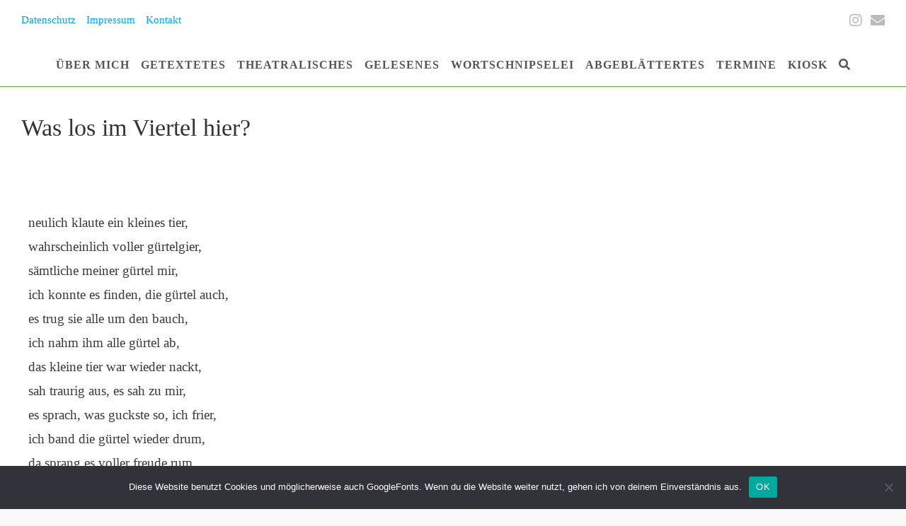

--- FILE ---
content_type: text/html; charset=UTF-8
request_url: https://www.juliane-blech.de/was-los-im-viertel-hier/
body_size: 19162
content:
<!DOCTYPE html><html class="html" lang="de"><head><meta charset="UTF-8"><link rel="profile" href="https://gmpg.org/xfn/11"><title>Was los im Viertel hier? &#8211; Juliane Blech</title><meta name='robots' content='max-image-preview:large' /><meta name="viewport" content="width=device-width, initial-scale=1"><link rel="alternate" type="application/rss+xml" title="Juliane Blech &raquo; Feed" href="https://www.juliane-blech.de/feed/" /><link rel="alternate" type="application/rss+xml" title="Juliane Blech &raquo; Kommentar-Feed" href="https://www.juliane-blech.de/comments/feed/" /><link rel="alternate" title="oEmbed (JSON)" type="application/json+oembed" href="https://www.juliane-blech.de/wp-json/oembed/1.0/embed?url=https%3A%2F%2Fwww.juliane-blech.de%2Fwas-los-im-viertel-hier%2F" /><link rel="alternate" title="oEmbed (XML)" type="text/xml+oembed" href="https://www.juliane-blech.de/wp-json/oembed/1.0/embed?url=https%3A%2F%2Fwww.juliane-blech.de%2Fwas-los-im-viertel-hier%2F&#038;format=xml" /><style id='wp-img-auto-sizes-contain-inline-css'>img:is([sizes=auto i],[sizes^="auto," i]){contain-intrinsic-size:3000px 1500px}
/*# sourceURL=wp-img-auto-sizes-contain-inline-css */</style><style id='wp-emoji-styles-inline-css'>img.wp-smiley, img.emoji {
		display: inline !important;
		border: none !important;
		box-shadow: none !important;
		height: 1em !important;
		width: 1em !important;
		margin: 0 0.07em !important;
		vertical-align: -0.1em !important;
		background: none !important;
		padding: 0 !important;
	}
/*# sourceURL=wp-emoji-styles-inline-css */</style><link rel='stylesheet' id='wp-block-library-css' href='https://www.juliane-blech.de/wp-includes/css/dist/block-library/style.min.css?ver=6.9' media='all' /><style id='wp-block-library-theme-inline-css'>.wp-block-audio :where(figcaption){color:#555;font-size:13px;text-align:center}.is-dark-theme .wp-block-audio :where(figcaption){color:#ffffffa6}.wp-block-audio{margin:0 0 1em}.wp-block-code{border:1px solid #ccc;border-radius:4px;font-family:Menlo,Consolas,monaco,monospace;padding:.8em 1em}.wp-block-embed :where(figcaption){color:#555;font-size:13px;text-align:center}.is-dark-theme .wp-block-embed :where(figcaption){color:#ffffffa6}.wp-block-embed{margin:0 0 1em}.blocks-gallery-caption{color:#555;font-size:13px;text-align:center}.is-dark-theme .blocks-gallery-caption{color:#ffffffa6}:root :where(.wp-block-image figcaption){color:#555;font-size:13px;text-align:center}.is-dark-theme :root :where(.wp-block-image figcaption){color:#ffffffa6}.wp-block-image{margin:0 0 1em}.wp-block-pullquote{border-bottom:4px solid;border-top:4px solid;color:currentColor;margin-bottom:1.75em}.wp-block-pullquote :where(cite),.wp-block-pullquote :where(footer),.wp-block-pullquote__citation{color:currentColor;font-size:.8125em;font-style:normal;text-transform:uppercase}.wp-block-quote{border-left:.25em solid;margin:0 0 1.75em;padding-left:1em}.wp-block-quote cite,.wp-block-quote footer{color:currentColor;font-size:.8125em;font-style:normal;position:relative}.wp-block-quote:where(.has-text-align-right){border-left:none;border-right:.25em solid;padding-left:0;padding-right:1em}.wp-block-quote:where(.has-text-align-center){border:none;padding-left:0}.wp-block-quote.is-large,.wp-block-quote.is-style-large,.wp-block-quote:where(.is-style-plain){border:none}.wp-block-search .wp-block-search__label{font-weight:700}.wp-block-search__button{border:1px solid #ccc;padding:.375em .625em}:where(.wp-block-group.has-background){padding:1.25em 2.375em}.wp-block-separator.has-css-opacity{opacity:.4}.wp-block-separator{border:none;border-bottom:2px solid;margin-left:auto;margin-right:auto}.wp-block-separator.has-alpha-channel-opacity{opacity:1}.wp-block-separator:not(.is-style-wide):not(.is-style-dots){width:100px}.wp-block-separator.has-background:not(.is-style-dots){border-bottom:none;height:1px}.wp-block-separator.has-background:not(.is-style-wide):not(.is-style-dots){height:2px}.wp-block-table{margin:0 0 1em}.wp-block-table td,.wp-block-table th{word-break:normal}.wp-block-table :where(figcaption){color:#555;font-size:13px;text-align:center}.is-dark-theme .wp-block-table :where(figcaption){color:#ffffffa6}.wp-block-video :where(figcaption){color:#555;font-size:13px;text-align:center}.is-dark-theme .wp-block-video :where(figcaption){color:#ffffffa6}.wp-block-video{margin:0 0 1em}:root :where(.wp-block-template-part.has-background){margin-bottom:0;margin-top:0;padding:1.25em 2.375em}
/*# sourceURL=/wp-includes/css/dist/block-library/theme.min.css */</style><style id='classic-theme-styles-inline-css'>/*! This file is auto-generated */
.wp-block-button__link{color:#fff;background-color:#32373c;border-radius:9999px;box-shadow:none;text-decoration:none;padding:calc(.667em + 2px) calc(1.333em + 2px);font-size:1.125em}.wp-block-file__button{background:#32373c;color:#fff;text-decoration:none}
/*# sourceURL=/wp-includes/css/classic-themes.min.css */</style><style id='hot-random-image-hot-random-image-block-style-inline-css'>/*!***************************************************************************************************************************************************************************************************************************************!*\
  !*** css ./node_modules/css-loader/dist/cjs.js??ruleSet[1].rules[4].use[1]!./node_modules/postcss-loader/dist/cjs.js??ruleSet[1].rules[4].use[2]!./node_modules/sass-loader/dist/cjs.js??ruleSet[1].rules[4].use[3]!./src/style.scss ***!
  \***************************************************************************************************************************************************************************************************************************************/
/**
 * The following styles get applied both on the front of your site
 * and in the editor.
 *
 * Replace them with your own styles or remove the file completely.
 */

/*# sourceMappingURL=style-index.css.map*/
/*# sourceURL=https://www.juliane-blech.de/wp-content/plugins/hot-random-image/build/style-index.css */</style><style id='ce4wp-subscribe-style-inline-css'>.wp-block-ce4wp-subscribe{max-width:840px;margin:0 auto}.wp-block-ce4wp-subscribe .title{margin-bottom:0}.wp-block-ce4wp-subscribe .subTitle{margin-top:0;font-size:0.8em}.wp-block-ce4wp-subscribe .disclaimer{margin-top:5px;font-size:0.8em}.wp-block-ce4wp-subscribe .disclaimer .disclaimer-label{margin-left:10px}.wp-block-ce4wp-subscribe .inputBlock{width:100%;margin-bottom:10px}.wp-block-ce4wp-subscribe .inputBlock input{width:100%}.wp-block-ce4wp-subscribe .inputBlock label{display:inline-block}.wp-block-ce4wp-subscribe .submit-button{margin-top:25px;display:block}.wp-block-ce4wp-subscribe .required-text{display:inline-block;margin:0;padding:0;margin-left:0.3em}.wp-block-ce4wp-subscribe .onSubmission{height:0;max-width:840px;margin:0 auto}.wp-block-ce4wp-subscribe .firstNameSummary .lastNameSummary{text-transform:capitalize}.wp-block-ce4wp-subscribe .ce4wp-inline-notification{display:flex;flex-direction:row;align-items:center;padding:13px 10px;width:100%;height:40px;border-style:solid;border-color:orange;border-width:1px;border-left-width:4px;border-radius:3px;background:rgba(255,133,15,0.1);flex:none;order:0;flex-grow:1;margin:0px 0px}.wp-block-ce4wp-subscribe .ce4wp-inline-warning-text{font-style:normal;font-weight:normal;font-size:16px;line-height:20px;display:flex;align-items:center;color:#571600;margin-left:9px}.wp-block-ce4wp-subscribe .ce4wp-inline-warning-icon{color:orange}.wp-block-ce4wp-subscribe .ce4wp-inline-warning-arrow{color:#571600;margin-left:auto}.wp-block-ce4wp-subscribe .ce4wp-banner-clickable{cursor:pointer}.ce4wp-link{cursor:pointer}

.no-flex{display:block}.sub-header{margin-bottom:1em}


/*# sourceURL=https://www.juliane-blech.de/wp-content/plugins/creative-mail-by-constant-contact/assets/js/block/subscribe.css */</style><style id='global-styles-inline-css'>:root{--wp--preset--aspect-ratio--square: 1;--wp--preset--aspect-ratio--4-3: 4/3;--wp--preset--aspect-ratio--3-4: 3/4;--wp--preset--aspect-ratio--3-2: 3/2;--wp--preset--aspect-ratio--2-3: 2/3;--wp--preset--aspect-ratio--16-9: 16/9;--wp--preset--aspect-ratio--9-16: 9/16;--wp--preset--color--black: #000000;--wp--preset--color--cyan-bluish-gray: #abb8c3;--wp--preset--color--white: #ffffff;--wp--preset--color--pale-pink: #f78da7;--wp--preset--color--vivid-red: #cf2e2e;--wp--preset--color--luminous-vivid-orange: #ff6900;--wp--preset--color--luminous-vivid-amber: #fcb900;--wp--preset--color--light-green-cyan: #7bdcb5;--wp--preset--color--vivid-green-cyan: #00d084;--wp--preset--color--pale-cyan-blue: #8ed1fc;--wp--preset--color--vivid-cyan-blue: #0693e3;--wp--preset--color--vivid-purple: #9b51e0;--wp--preset--gradient--vivid-cyan-blue-to-vivid-purple: linear-gradient(135deg,rgb(6,147,227) 0%,rgb(155,81,224) 100%);--wp--preset--gradient--light-green-cyan-to-vivid-green-cyan: linear-gradient(135deg,rgb(122,220,180) 0%,rgb(0,208,130) 100%);--wp--preset--gradient--luminous-vivid-amber-to-luminous-vivid-orange: linear-gradient(135deg,rgb(252,185,0) 0%,rgb(255,105,0) 100%);--wp--preset--gradient--luminous-vivid-orange-to-vivid-red: linear-gradient(135deg,rgb(255,105,0) 0%,rgb(207,46,46) 100%);--wp--preset--gradient--very-light-gray-to-cyan-bluish-gray: linear-gradient(135deg,rgb(238,238,238) 0%,rgb(169,184,195) 100%);--wp--preset--gradient--cool-to-warm-spectrum: linear-gradient(135deg,rgb(74,234,220) 0%,rgb(151,120,209) 20%,rgb(207,42,186) 40%,rgb(238,44,130) 60%,rgb(251,105,98) 80%,rgb(254,248,76) 100%);--wp--preset--gradient--blush-light-purple: linear-gradient(135deg,rgb(255,206,236) 0%,rgb(152,150,240) 100%);--wp--preset--gradient--blush-bordeaux: linear-gradient(135deg,rgb(254,205,165) 0%,rgb(254,45,45) 50%,rgb(107,0,62) 100%);--wp--preset--gradient--luminous-dusk: linear-gradient(135deg,rgb(255,203,112) 0%,rgb(199,81,192) 50%,rgb(65,88,208) 100%);--wp--preset--gradient--pale-ocean: linear-gradient(135deg,rgb(255,245,203) 0%,rgb(182,227,212) 50%,rgb(51,167,181) 100%);--wp--preset--gradient--electric-grass: linear-gradient(135deg,rgb(202,248,128) 0%,rgb(113,206,126) 100%);--wp--preset--gradient--midnight: linear-gradient(135deg,rgb(2,3,129) 0%,rgb(40,116,252) 100%);--wp--preset--font-size--small: 13px;--wp--preset--font-size--medium: 20px;--wp--preset--font-size--large: 36px;--wp--preset--font-size--x-large: 42px;--wp--preset--spacing--20: 0.44rem;--wp--preset--spacing--30: 0.67rem;--wp--preset--spacing--40: 1rem;--wp--preset--spacing--50: 1.5rem;--wp--preset--spacing--60: 2.25rem;--wp--preset--spacing--70: 3.38rem;--wp--preset--spacing--80: 5.06rem;--wp--preset--shadow--natural: 6px 6px 9px rgba(0, 0, 0, 0.2);--wp--preset--shadow--deep: 12px 12px 50px rgba(0, 0, 0, 0.4);--wp--preset--shadow--sharp: 6px 6px 0px rgba(0, 0, 0, 0.2);--wp--preset--shadow--outlined: 6px 6px 0px -3px rgb(255, 255, 255), 6px 6px rgb(0, 0, 0);--wp--preset--shadow--crisp: 6px 6px 0px rgb(0, 0, 0);}:where(.is-layout-flex){gap: 0.5em;}:where(.is-layout-grid){gap: 0.5em;}body .is-layout-flex{display: flex;}.is-layout-flex{flex-wrap: wrap;align-items: center;}.is-layout-flex > :is(*, div){margin: 0;}body .is-layout-grid{display: grid;}.is-layout-grid > :is(*, div){margin: 0;}:where(.wp-block-columns.is-layout-flex){gap: 2em;}:where(.wp-block-columns.is-layout-grid){gap: 2em;}:where(.wp-block-post-template.is-layout-flex){gap: 1.25em;}:where(.wp-block-post-template.is-layout-grid){gap: 1.25em;}.has-black-color{color: var(--wp--preset--color--black) !important;}.has-cyan-bluish-gray-color{color: var(--wp--preset--color--cyan-bluish-gray) !important;}.has-white-color{color: var(--wp--preset--color--white) !important;}.has-pale-pink-color{color: var(--wp--preset--color--pale-pink) !important;}.has-vivid-red-color{color: var(--wp--preset--color--vivid-red) !important;}.has-luminous-vivid-orange-color{color: var(--wp--preset--color--luminous-vivid-orange) !important;}.has-luminous-vivid-amber-color{color: var(--wp--preset--color--luminous-vivid-amber) !important;}.has-light-green-cyan-color{color: var(--wp--preset--color--light-green-cyan) !important;}.has-vivid-green-cyan-color{color: var(--wp--preset--color--vivid-green-cyan) !important;}.has-pale-cyan-blue-color{color: var(--wp--preset--color--pale-cyan-blue) !important;}.has-vivid-cyan-blue-color{color: var(--wp--preset--color--vivid-cyan-blue) !important;}.has-vivid-purple-color{color: var(--wp--preset--color--vivid-purple) !important;}.has-black-background-color{background-color: var(--wp--preset--color--black) !important;}.has-cyan-bluish-gray-background-color{background-color: var(--wp--preset--color--cyan-bluish-gray) !important;}.has-white-background-color{background-color: var(--wp--preset--color--white) !important;}.has-pale-pink-background-color{background-color: var(--wp--preset--color--pale-pink) !important;}.has-vivid-red-background-color{background-color: var(--wp--preset--color--vivid-red) !important;}.has-luminous-vivid-orange-background-color{background-color: var(--wp--preset--color--luminous-vivid-orange) !important;}.has-luminous-vivid-amber-background-color{background-color: var(--wp--preset--color--luminous-vivid-amber) !important;}.has-light-green-cyan-background-color{background-color: var(--wp--preset--color--light-green-cyan) !important;}.has-vivid-green-cyan-background-color{background-color: var(--wp--preset--color--vivid-green-cyan) !important;}.has-pale-cyan-blue-background-color{background-color: var(--wp--preset--color--pale-cyan-blue) !important;}.has-vivid-cyan-blue-background-color{background-color: var(--wp--preset--color--vivid-cyan-blue) !important;}.has-vivid-purple-background-color{background-color: var(--wp--preset--color--vivid-purple) !important;}.has-black-border-color{border-color: var(--wp--preset--color--black) !important;}.has-cyan-bluish-gray-border-color{border-color: var(--wp--preset--color--cyan-bluish-gray) !important;}.has-white-border-color{border-color: var(--wp--preset--color--white) !important;}.has-pale-pink-border-color{border-color: var(--wp--preset--color--pale-pink) !important;}.has-vivid-red-border-color{border-color: var(--wp--preset--color--vivid-red) !important;}.has-luminous-vivid-orange-border-color{border-color: var(--wp--preset--color--luminous-vivid-orange) !important;}.has-luminous-vivid-amber-border-color{border-color: var(--wp--preset--color--luminous-vivid-amber) !important;}.has-light-green-cyan-border-color{border-color: var(--wp--preset--color--light-green-cyan) !important;}.has-vivid-green-cyan-border-color{border-color: var(--wp--preset--color--vivid-green-cyan) !important;}.has-pale-cyan-blue-border-color{border-color: var(--wp--preset--color--pale-cyan-blue) !important;}.has-vivid-cyan-blue-border-color{border-color: var(--wp--preset--color--vivid-cyan-blue) !important;}.has-vivid-purple-border-color{border-color: var(--wp--preset--color--vivid-purple) !important;}.has-vivid-cyan-blue-to-vivid-purple-gradient-background{background: var(--wp--preset--gradient--vivid-cyan-blue-to-vivid-purple) !important;}.has-light-green-cyan-to-vivid-green-cyan-gradient-background{background: var(--wp--preset--gradient--light-green-cyan-to-vivid-green-cyan) !important;}.has-luminous-vivid-amber-to-luminous-vivid-orange-gradient-background{background: var(--wp--preset--gradient--luminous-vivid-amber-to-luminous-vivid-orange) !important;}.has-luminous-vivid-orange-to-vivid-red-gradient-background{background: var(--wp--preset--gradient--luminous-vivid-orange-to-vivid-red) !important;}.has-very-light-gray-to-cyan-bluish-gray-gradient-background{background: var(--wp--preset--gradient--very-light-gray-to-cyan-bluish-gray) !important;}.has-cool-to-warm-spectrum-gradient-background{background: var(--wp--preset--gradient--cool-to-warm-spectrum) !important;}.has-blush-light-purple-gradient-background{background: var(--wp--preset--gradient--blush-light-purple) !important;}.has-blush-bordeaux-gradient-background{background: var(--wp--preset--gradient--blush-bordeaux) !important;}.has-luminous-dusk-gradient-background{background: var(--wp--preset--gradient--luminous-dusk) !important;}.has-pale-ocean-gradient-background{background: var(--wp--preset--gradient--pale-ocean) !important;}.has-electric-grass-gradient-background{background: var(--wp--preset--gradient--electric-grass) !important;}.has-midnight-gradient-background{background: var(--wp--preset--gradient--midnight) !important;}.has-small-font-size{font-size: var(--wp--preset--font-size--small) !important;}.has-medium-font-size{font-size: var(--wp--preset--font-size--medium) !important;}.has-large-font-size{font-size: var(--wp--preset--font-size--large) !important;}.has-x-large-font-size{font-size: var(--wp--preset--font-size--x-large) !important;}
:where(.wp-block-post-template.is-layout-flex){gap: 1.25em;}:where(.wp-block-post-template.is-layout-grid){gap: 1.25em;}
:where(.wp-block-term-template.is-layout-flex){gap: 1.25em;}:where(.wp-block-term-template.is-layout-grid){gap: 1.25em;}
:where(.wp-block-columns.is-layout-flex){gap: 2em;}:where(.wp-block-columns.is-layout-grid){gap: 2em;}
:root :where(.wp-block-pullquote){font-size: 1.5em;line-height: 1.6;}
/*# sourceURL=global-styles-inline-css */</style><link rel='stylesheet' id='cookie-notice-front-css' href='https://www.juliane-blech.de/wp-content/plugins/cookie-notice/css/front.min.css?ver=2.5.6' media='all' /><link rel='stylesheet' id='finalTilesGallery_stylesheet-css' href='https://www.juliane-blech.de/wp-content/cache/autoptimize/css/autoptimize_single_421239cdc4b070169ef879e884131d84.css?ver=3.6.4' media='all' /><link rel='stylesheet' id='fontawesome_stylesheet-css' href='https://www.juliane-blech.de/wp-content/plugins/final-tiles-grid-gallery-lite/fonts/font-awesome/css/font-awesome.min.css?ver=6.9' media='all' /><style id='woocommerce-inline-inline-css'>.woocommerce form .form-row .required { visibility: visible; }
/*# sourceURL=woocommerce-inline-inline-css */</style><link rel='stylesheet' id='wp-show-posts-css' href='https://www.juliane-blech.de/wp-content/plugins/wp-show-posts/css/wp-show-posts-min.css?ver=1.1.6' media='all' /><link rel='stylesheet' id='brands-styles-css' href='https://www.juliane-blech.de/wp-content/cache/autoptimize/css/autoptimize_single_48d56016b20f151be4f24ba6d0eb1be4.css?ver=9.8.6' media='all' /><link rel='stylesheet' id='oceanwp-woo-mini-cart-css' href='https://www.juliane-blech.de/wp-content/themes/oceanwp/assets/css/woo/woo-mini-cart.min.css?ver=6.9' media='all' /><link rel='stylesheet' id='font-awesome-css' href='https://www.juliane-blech.de/wp-content/themes/oceanwp/assets/fonts/fontawesome/css/all.min.css?ver=5.15.1' media='all' /><link rel='stylesheet' id='simple-line-icons-css' href='https://www.juliane-blech.de/wp-content/themes/oceanwp/assets/css/third/simple-line-icons.min.css?ver=2.4.0' media='all' /><link rel='stylesheet' id='oceanwp-style-css' href='https://www.juliane-blech.de/wp-content/themes/oceanwp/assets/css/style.min.css?ver=3.3.5' media='all' /><link rel='stylesheet' id='elementor-icons-css' href='https://www.juliane-blech.de/wp-content/plugins/elementor/assets/lib/eicons/css/elementor-icons.min.css?ver=5.46.0' media='all' /><link rel='stylesheet' id='elementor-frontend-css' href='https://www.juliane-blech.de/wp-content/plugins/elementor/assets/css/frontend.min.css?ver=3.34.2' media='all' /><link rel='stylesheet' id='elementor-post-6-css' href='https://www.juliane-blech.de/wp-content/cache/autoptimize/css/autoptimize_single_2217c652c72e5499258fff050e988b2d.css?ver=1769335757' media='all' /><link rel='stylesheet' id='elementor-post-878-css' href='https://www.juliane-blech.de/wp-content/cache/autoptimize/css/autoptimize_single_447b33b4305eef4613c6b37e3b056cc9.css?ver=1769383683' media='all' /><link rel='stylesheet' id='oceanwp-woocommerce-css' href='https://www.juliane-blech.de/wp-content/themes/oceanwp/assets/css/woo/woocommerce.min.css?ver=6.9' media='all' /><link rel='stylesheet' id='oceanwp-woo-star-font-css' href='https://www.juliane-blech.de/wp-content/themes/oceanwp/assets/css/woo/woo-star-font.min.css?ver=6.9' media='all' /><link rel='stylesheet' id='oceanwp-woo-quick-view-css' href='https://www.juliane-blech.de/wp-content/themes/oceanwp/assets/css/woo/woo-quick-view.min.css?ver=6.9' media='all' /><link rel='stylesheet' id='oe-widgets-style-css' href='https://www.juliane-blech.de/wp-content/cache/autoptimize/css/autoptimize_single_517dda83e7784560e130032a025c6b6c.css?ver=6.9' media='all' /> <script type="text/template" id="tmpl-variation-template"><div class="woocommerce-variation-description">{{{ data.variation.variation_description }}}</div>
	<div class="woocommerce-variation-price">{{{ data.variation.price_html }}}</div>
	<div class="woocommerce-variation-availability">{{{ data.variation.availability_html }}}</div></script> <script type="text/template" id="tmpl-unavailable-variation-template"><p role="alert">Dieses Produkt ist leider nicht verfügbar. Bitte wähle eine andere Kombination.</p></script> <script defer src="https://www.juliane-blech.de/wp-includes/js/jquery/jquery.min.js?ver=3.7.1" id="jquery-core-js"></script> <script defer src="https://www.juliane-blech.de/wp-includes/js/jquery/jquery-migrate.min.js?ver=3.4.1" id="jquery-migrate-js"></script> <script src="https://www.juliane-blech.de/wp-content/plugins/woocommerce/assets/js/jquery-blockui/jquery.blockUI.min.js?ver=2.7.0-wc.9.8.6" id="jquery-blockui-js" defer data-wp-strategy="defer"></script> <script defer id="wc-add-to-cart-js-extra" src="[data-uri]"></script> <script src="https://www.juliane-blech.de/wp-content/plugins/woocommerce/assets/js/frontend/add-to-cart.min.js?ver=9.8.6" id="wc-add-to-cart-js" defer data-wp-strategy="defer"></script> <script src="https://www.juliane-blech.de/wp-content/plugins/woocommerce/assets/js/js-cookie/js.cookie.min.js?ver=2.1.4-wc.9.8.6" id="js-cookie-js" defer data-wp-strategy="defer"></script> <script defer id="woocommerce-js-extra" src="[data-uri]"></script> <script src="https://www.juliane-blech.de/wp-content/plugins/woocommerce/assets/js/frontend/woocommerce.min.js?ver=9.8.6" id="woocommerce-js" defer data-wp-strategy="defer"></script> <script defer src="https://www.juliane-blech.de/wp-includes/js/underscore.min.js?ver=1.13.7" id="underscore-js"></script> <script defer id="wp-util-js-extra" src="[data-uri]"></script> <script defer src="https://www.juliane-blech.de/wp-includes/js/wp-util.min.js?ver=6.9" id="wp-util-js"></script> <script defer id="wc-add-to-cart-variation-js-extra" src="[data-uri]"></script> <script src="https://www.juliane-blech.de/wp-content/plugins/woocommerce/assets/js/frontend/add-to-cart-variation.min.js?ver=9.8.6" id="wc-add-to-cart-variation-js" defer data-wp-strategy="defer"></script> <script src="https://www.juliane-blech.de/wp-content/plugins/woocommerce/assets/js/flexslider/jquery.flexslider.min.js?ver=2.7.2-wc.9.8.6" id="flexslider-js" defer data-wp-strategy="defer"></script> <link rel="https://api.w.org/" href="https://www.juliane-blech.de/wp-json/" /><link rel="alternate" title="JSON" type="application/json" href="https://www.juliane-blech.de/wp-json/wp/v2/posts/878" /><link rel="EditURI" type="application/rsd+xml" title="RSD" href="https://www.juliane-blech.de/xmlrpc.php?rsd" /><meta name="generator" content="WordPress 6.9" /><meta name="generator" content="WooCommerce 9.8.6" /><link rel="canonical" href="https://www.juliane-blech.de/was-los-im-viertel-hier/" /><link rel='shortlink' href='https://www.juliane-blech.de/?p=878' /> <noscript><style>.woocommerce-product-gallery{ opacity: 1 !important; }</style></noscript><meta name="generator" content="Elementor 3.34.2; features: additional_custom_breakpoints; settings: css_print_method-external, google_font-enabled, font_display-auto"><style>.e-con.e-parent:nth-of-type(n+4):not(.e-lazyloaded):not(.e-no-lazyload),
				.e-con.e-parent:nth-of-type(n+4):not(.e-lazyloaded):not(.e-no-lazyload) * {
					background-image: none !important;
				}
				@media screen and (max-height: 1024px) {
					.e-con.e-parent:nth-of-type(n+3):not(.e-lazyloaded):not(.e-no-lazyload),
					.e-con.e-parent:nth-of-type(n+3):not(.e-lazyloaded):not(.e-no-lazyload) * {
						background-image: none !important;
					}
				}
				@media screen and (max-height: 640px) {
					.e-con.e-parent:nth-of-type(n+2):not(.e-lazyloaded):not(.e-no-lazyload),
					.e-con.e-parent:nth-of-type(n+2):not(.e-lazyloaded):not(.e-no-lazyload) * {
						background-image: none !important;
					}
				}</style><style id="wp-custom-css">.woocommerce .result-count{font-size:18px;color:black}.woocommerce .woocommerce-ordering .theme-select{font-size:18px;color:black}.woocommerce form input.qty{font-size:18px;color:black}.woocommerce-cart .cart-collaterals .cart_totals .order-total td span.woocommerce-Price-amount.amount{font-size:20px}.page-header-title{}.page-subheading{display:none}b,strong{font-weight:800}a.wp-show-posts-read-more{border-width:1px;padding:6px 9px;border-color:#11c2d6}a.wp-show-posts-read-more:hover{border-width:1px;border-color:#11c2d6;padding:6px 9px}.recent-posts-date{color:#446677;font-size:13px;text-transform:none}.recent-posts-comments{color:#000000;font-size:0;text-transform:none}time.published{display:none}</style><style type="text/css">.page-header{background-color:#ffffff}/* General CSS */.woocommerce-MyAccount-navigation ul li a:before,.woocommerce-checkout .woocommerce-info a,.woocommerce-checkout #payment ul.payment_methods .wc_payment_method>input[type=radio]:first-child:checked+label:before,.woocommerce-checkout #payment .payment_method_paypal .about_paypal,.woocommerce ul.products li.product li.category a:hover,.woocommerce ul.products li.product .button:hover,.woocommerce ul.products li.product .product-inner .added_to_cart:hover,.product_meta .posted_in a:hover,.product_meta .tagged_as a:hover,.woocommerce div.product .woocommerce-tabs ul.tabs li a:hover,.woocommerce div.product .woocommerce-tabs ul.tabs li.active a,.woocommerce .oceanwp-grid-list a.active,.woocommerce .oceanwp-grid-list a:hover,.woocommerce .oceanwp-off-canvas-filter:hover,.widget_shopping_cart ul.cart_list li .owp-grid-wrap .owp-grid a.remove:hover,.widget_product_categories li a:hover ~ .count,.widget_layered_nav li a:hover ~ .count,.woocommerce ul.products li.product:not(.product-category) .woo-entry-buttons li a:hover,a:hover,a.light:hover,.theme-heading .text::before,.theme-heading .text::after,#top-bar-content >a:hover,#top-bar-social li.oceanwp-email a:hover,#site-navigation-wrap .dropdown-menu >li >a:hover,#site-header.medium-header #medium-searchform button:hover,.oceanwp-mobile-menu-icon a:hover,.blog-entry.post .blog-entry-header .entry-title a:hover,.blog-entry.post .blog-entry-readmore a:hover,.blog-entry.thumbnail-entry .blog-entry-category a,ul.meta li a:hover,.dropcap,.single nav.post-navigation .nav-links .title,body .related-post-title a:hover,body #wp-calendar caption,body .contact-info-widget.default i,body .contact-info-widget.big-icons i,body .custom-links-widget .oceanwp-custom-links li a:hover,body .custom-links-widget .oceanwp-custom-links li a:hover:before,body .posts-thumbnails-widget li a:hover,body .social-widget li.oceanwp-email a:hover,.comment-author .comment-meta .comment-reply-link,#respond #cancel-comment-reply-link:hover,#footer-widgets .footer-box a:hover,#footer-bottom a:hover,#footer-bottom #footer-bottom-menu a:hover,.sidr a:hover,.sidr-class-dropdown-toggle:hover,.sidr-class-menu-item-has-children.active >a,.sidr-class-menu-item-has-children.active >a >.sidr-class-dropdown-toggle,input[type=checkbox]:checked:before{color:#00a4f7}.woocommerce .oceanwp-grid-list a.active .owp-icon use,.woocommerce .oceanwp-grid-list a:hover .owp-icon use,.single nav.post-navigation .nav-links .title .owp-icon use,.blog-entry.post .blog-entry-readmore a:hover .owp-icon use,body .contact-info-widget.default .owp-icon use,body .contact-info-widget.big-icons .owp-icon use{stroke:#00a4f7}.woocommerce div.product div.images .open-image,.wcmenucart-details.count,.woocommerce-message a,.woocommerce-error a,.woocommerce-info a,.woocommerce .widget_price_filter .ui-slider .ui-slider-handle,.woocommerce .widget_price_filter .ui-slider .ui-slider-range,.owp-product-nav li a.owp-nav-link:hover,.woocommerce div.product.owp-tabs-layout-vertical .woocommerce-tabs ul.tabs li a:after,.woocommerce .widget_product_categories li.current-cat >a ~ .count,.woocommerce .widget_product_categories li.current-cat >a:before,.woocommerce .widget_layered_nav li.chosen a ~ .count,.woocommerce .widget_layered_nav li.chosen a:before,#owp-checkout-timeline .active .timeline-wrapper,.bag-style:hover .wcmenucart-cart-icon .wcmenucart-count,.show-cart .wcmenucart-cart-icon .wcmenucart-count,.woocommerce ul.products li.product:not(.product-category) .image-wrap .button,input[type="button"],input[type="reset"],input[type="submit"],button[type="submit"],.button,#site-navigation-wrap .dropdown-menu >li.btn >a >span,.thumbnail:hover i,.post-quote-content,.omw-modal .omw-close-modal,body .contact-info-widget.big-icons li:hover i,body div.wpforms-container-full .wpforms-form input[type=submit],body div.wpforms-container-full .wpforms-form button[type=submit],body div.wpforms-container-full .wpforms-form .wpforms-page-button{background-color:#00a4f7}.thumbnail:hover .link-post-svg-icon{background-color:#00a4f7}body .contact-info-widget.big-icons li:hover .owp-icon{background-color:#00a4f7}.current-shop-items-dropdown{border-top-color:#00a4f7}.woocommerce div.product .woocommerce-tabs ul.tabs li.active a{border-bottom-color:#00a4f7}.wcmenucart-details.count:before{border-color:#00a4f7}.woocommerce ul.products li.product .button:hover{border-color:#00a4f7}.woocommerce ul.products li.product .product-inner .added_to_cart:hover{border-color:#00a4f7}.woocommerce div.product .woocommerce-tabs ul.tabs li.active a{border-color:#00a4f7}.woocommerce .oceanwp-grid-list a.active{border-color:#00a4f7}.woocommerce .oceanwp-grid-list a:hover{border-color:#00a4f7}.woocommerce .oceanwp-off-canvas-filter:hover{border-color:#00a4f7}.owp-product-nav li a.owp-nav-link:hover{border-color:#00a4f7}.widget_shopping_cart_content .buttons .button:first-child:hover{border-color:#00a4f7}.widget_shopping_cart ul.cart_list li .owp-grid-wrap .owp-grid a.remove:hover{border-color:#00a4f7}.widget_product_categories li a:hover ~ .count{border-color:#00a4f7}.woocommerce .widget_product_categories li.current-cat >a ~ .count{border-color:#00a4f7}.woocommerce .widget_product_categories li.current-cat >a:before{border-color:#00a4f7}.widget_layered_nav li a:hover ~ .count{border-color:#00a4f7}.woocommerce .widget_layered_nav li.chosen a ~ .count{border-color:#00a4f7}.woocommerce .widget_layered_nav li.chosen a:before{border-color:#00a4f7}#owp-checkout-timeline.arrow .active .timeline-wrapper:before{border-top-color:#00a4f7;border-bottom-color:#00a4f7}#owp-checkout-timeline.arrow .active .timeline-wrapper:after{border-left-color:#00a4f7;border-right-color:#00a4f7}.bag-style:hover .wcmenucart-cart-icon .wcmenucart-count{border-color:#00a4f7}.bag-style:hover .wcmenucart-cart-icon .wcmenucart-count:after{border-color:#00a4f7}.show-cart .wcmenucart-cart-icon .wcmenucart-count{border-color:#00a4f7}.show-cart .wcmenucart-cart-icon .wcmenucart-count:after{border-color:#00a4f7}.woocommerce ul.products li.product:not(.product-category) .woo-product-gallery .active a{border-color:#00a4f7}.woocommerce ul.products li.product:not(.product-category) .woo-product-gallery a:hover{border-color:#00a4f7}.widget-title{border-color:#00a4f7}blockquote{border-color:#00a4f7}#searchform-dropdown{border-color:#00a4f7}.dropdown-menu .sub-menu{border-color:#00a4f7}.blog-entry.large-entry .blog-entry-readmore a:hover{border-color:#00a4f7}.oceanwp-newsletter-form-wrap input[type="email"]:focus{border-color:#00a4f7}.social-widget li.oceanwp-email a:hover{border-color:#00a4f7}#respond #cancel-comment-reply-link:hover{border-color:#00a4f7}body .contact-info-widget.big-icons li:hover i{border-color:#00a4f7}#footer-widgets .oceanwp-newsletter-form-wrap input[type="email"]:focus{border-color:#00a4f7}blockquote,.wp-block-quote{border-left-color:#00a4f7}body .contact-info-widget.big-icons li:hover .owp-icon{border-color:#00a4f7}.woocommerce div.product div.images .open-image:hover,.woocommerce-error a:hover,.woocommerce-info a:hover,.woocommerce-message a:hover,.woocommerce-message a:focus,.woocommerce .button:focus,.woocommerce ul.products li.product:not(.product-category) .image-wrap .button:hover,input[type="button"]:hover,input[type="reset"]:hover,input[type="submit"]:hover,button[type="submit"]:hover,input[type="button"]:focus,input[type="reset"]:focus,input[type="submit"]:focus,button[type="submit"]:focus,.button:hover,.button:focus,#site-navigation-wrap .dropdown-menu >li.btn >a:hover >span,.post-quote-author,.omw-modal .omw-close-modal:hover,body div.wpforms-container-full .wpforms-form input[type=submit]:hover,body div.wpforms-container-full .wpforms-form button[type=submit]:hover,body div.wpforms-container-full .wpforms-form .wpforms-page-button:hover{background-color:#0cd1a9}body{background-image:url(https://www.juliane-blech.de/wp-content/uploads/2021/06/texture2-2.jpg)}body{background-position:center center}body{background-repeat:no-repeat}body{background-size:cover}a{color:#00a4f7}a .owp-icon use{stroke:#00a4f7}a:hover{color:#0cd1a9}a:hover .owp-icon use{stroke:#0cd1a9}.boxed-layout{background-color:#f9f9f9}/* Header CSS */#site-header{border-color:#5da332}#site-header.medium-header .top-header-wrap{padding:0 0 14px 0}.is-sticky #site-header.medium-header .top-header-wrap{padding:16px 0 16px 0}#site-header.medium-header #site-navigation-wrap .dropdown-menu >li >a{padding:0 8px 0 8px}#site-header.medium-header #site-navigation-wrap,#site-header.medium-header .oceanwp-mobile-menu-icon,.is-sticky #site-header.medium-header.is-transparent #site-navigation-wrap,.is-sticky #site-header.medium-header.is-transparent .oceanwp-mobile-menu-icon,#site-header.medium-header.is-transparent .is-sticky #site-navigation-wrap,#site-header.medium-header.is-transparent .is-sticky .oceanwp-mobile-menu-icon{background-color:#ffffff}#site-header.has-header-media .overlay-header-media{background-color:rgba(0,0,0,0.5)}#site-header #site-logo #site-logo-inner a img,#site-header.center-header #site-navigation-wrap .middle-site-logo a img{max-height:180px}#site-navigation-wrap .dropdown-menu >li >a{background-color:#ffffff}/* Top Bar CSS */#top-bar{padding:15px 0 5px 0}#top-bar-wrap{border-color:#ffffff}#top-bar-social li a{font-size:20px}/* Footer Widgets CSS */#footer-widgets{background-color:#ffffff}#footer-widgets li,#footer-widgets #wp-calendar caption,#footer-widgets #wp-calendar th,#footer-widgets #wp-calendar tbody,#footer-widgets .contact-info-widget i,#footer-widgets .oceanwp-newsletter-form-wrap input[type="email"],#footer-widgets .posts-thumbnails-widget li,#footer-widgets .social-widget li a{border-color:#ffffff}#footer-widgets .contact-info-widget .owp-icon{border-color:#ffffff}/* Footer Bottom CSS */#footer-bottom{background-color:#ffffff}/* Sidebar CSS */.widget-area{background-color:#ffffff}/* WooCommerce CSS */.widget_shopping_cart ul.cart_list li .owp-grid-wrap .owp-grid .amount{color:#527737}.widget_shopping_cart .total .amount{color:#527737}#owp-checkout-timeline .timeline-step{color:#cccccc}#owp-checkout-timeline .timeline-step{border-color:#cccccc}.woocommerce ul.products li.product .price,.woocommerce ul.products li.product .price .amount{color:#527737}.price,.amount{color:#527737}/* Typography CSS */body{font-family:Cormorant Garamond;font-weight:500;font-size:19px;color:#3a3a3a}h1,h2,h3,h4,h5,h6,.theme-heading,.widget-title,.oceanwp-widget-recent-posts-title,.comment-reply-title,.entry-title,.sidebar-box .widget-title{font-family:Cormorant Infant;font-weight:600}h1{font-family:Cormorant Infant;font-weight:400;font-size:22px;letter-spacing:.5px;text-transform:uppercase}h2{font-size:19px}h3{font-size:17px}h4{font-size:16px}#site-logo a.site-logo-text{line-height:2.1}#top-bar-content,#top-bar-social-alt{font-size:15px}#site-navigation-wrap .dropdown-menu >li >a,#site-header.full_screen-header .fs-dropdown-menu >li >a,#site-header.top-header #site-navigation-wrap .dropdown-menu >li >a,#site-header.center-header #site-navigation-wrap .dropdown-menu >li >a,#site-header.medium-header #site-navigation-wrap .dropdown-menu >li >a,.oceanwp-mobile-menu-icon a{font-weight:600;font-size:16px;letter-spacing:1px}.page-header .page-header-title,.page-header.background-image-page-header .page-header-title{font-weight:400;font-size:34px}.sidebar-box,.footer-box{color:#141414}#footer-bottom #copyright{font-size:16px}.woocommerce div.product .product_title{font-size:20px}.woocommerce .owp-btn-normal .summary form button.button,.woocommerce .owp-btn-big .summary form button.button,.woocommerce .owp-btn-very-big .summary form button.button{font-size:18px}.woocommerce div.owp-woo-single-cond-notice span,.woocommerce div.owp-woo-single-cond-notice a{font-size:22px}.woocommerce ul.products li.product li.title h2,.woocommerce ul.products li.product li.title a{font-size:18px}.woocommerce ul.products li.product li.category,.woocommerce ul.products li.product li.category a{font-size:18px}.woocommerce ul.products li.product .price{font-size:24px}.woocommerce ul.products li.product .button,.woocommerce ul.products li.product .product-inner .added_to_cart{font-size:18px}.woocommerce ul.products li.owp-woo-cond-notice span,.woocommerce ul.products li.owp-woo-cond-notice a{font-size:20px}</style></head><body class="wp-singular post-template-default single single-post postid-878 single-format-standard wp-embed-responsive wp-theme-oceanwp theme-oceanwp cookies-not-set woocommerce-no-js oceanwp-theme dropdown-mobile boxed-layout medium-header-style default-breakpoint content-full-width post-in-category-gedichte has-topbar has-blog-grid has-fixed-footer has-grid-list no-lightbox woo-dropdown-cat account-original-style elementor-default elementor-kit-6 elementor-page elementor-page-878" ><div id="outer-wrap" class="site clr"> <a class="skip-link screen-reader-text" href="#main">Zum Inhalt springen</a><div id="wrap" class="clr"><div id="top-bar-wrap" class="clr"><div id="top-bar" class="clr container has-no-content"><div id="top-bar-inner" class="clr"><div id="top-bar-content" class="clr top-bar-left"><div id="top-bar-nav" class="navigation clr"><ul id="menu-menuoben" class="top-bar-menu dropdown-menu sf-menu"><li id="menu-item-130" class="menu-item menu-item-type-post_type menu-item-object-page menu-item-130"><a href="https://www.juliane-blech.de/datenschutz/" class="menu-link">Datenschutz</a></li><li id="menu-item-131" class="menu-item menu-item-type-post_type menu-item-object-page menu-item-131"><a href="https://www.juliane-blech.de/impressum/" class="menu-link">Impressum</a></li><li id="menu-item-390" class="menu-item menu-item-type-post_type menu-item-object-page menu-item-390"><a href="https://www.juliane-blech.de/kontakt/" class="menu-link">Kontakt</a></li></ul></div></div><div id="top-bar-social" class="clr top-bar-right"><ul class="clr" aria-label="Social-Media-Links"><li class="oceanwp-instagram"><a href="https://www.instagram.com/juliblech/" aria-label="Instagram (öffnet in neuem Tab)" target="_blank" rel="noopener noreferrer"><i class=" fab fa-instagram" aria-hidden="true" role="img"></i></a></li><li class="oceanwp-email"><a href="mailto:kontakt&#64;j&#117;l&#105;&#97;n&#101;-ble&#99;h.d&#101;" aria-label="Mail senden (öffnet im Mail-Programm)" target="_self"><i class=" fa fa-envelope" aria-hidden="true" role="img"></i></a></li></ul></div></div></div></div><header id="site-header" class="medium-header effect-seven clr" data-height="48" role="banner"><div id="site-header-inner" class="clr"><div class="top-header-wrap clr"><div class="container clr"><div class="top-header-inner clr"><div class="top-col clr col-1 logo-col"><div id="site-logo" class="clr" ><div id="site-logo-inner" class="clr"></div></div></div></div></div></div><div class="bottom-header-wrap clr"><div id="site-navigation-wrap" class="clr center-menu"><div class="container clr"><nav id="site-navigation" class="navigation main-navigation clr" role="navigation" ><ul id="menu-hauptmenu" class="main-menu dropdown-menu sf-menu"><li id="menu-item-79" class="menu-item menu-item-type-post_type menu-item-object-page menu-item-79"><a href="https://www.juliane-blech.de/ueber-mich/" class="menu-link"><span class="text-wrap">Über mich</span></a></li><li id="menu-item-77" class="menu-item menu-item-type-post_type menu-item-object-page menu-item-77"><a href="https://www.juliane-blech.de/getextetes/" class="menu-link"><span class="text-wrap">Getextetes</span></a></li><li id="menu-item-666" class="menu-item menu-item-type-post_type menu-item-object-page menu-item-666"><a href="https://www.juliane-blech.de/theatralisches/" class="menu-link"><span class="text-wrap">Theatralisches</span></a></li><li id="menu-item-122" class="menu-item menu-item-type-post_type menu-item-object-page menu-item-122"><a href="https://www.juliane-blech.de/gelesenes/" class="menu-link"><span class="text-wrap">Gelesenes</span></a></li><li id="menu-item-80" class="menu-item menu-item-type-post_type menu-item-object-page menu-item-80"><a href="https://www.juliane-blech.de/wortschnipselei/" class="menu-link"><span class="text-wrap">Wortschnipselei</span></a></li><li id="menu-item-78" class="menu-item menu-item-type-post_type menu-item-object-page menu-item-78"><a href="https://www.juliane-blech.de/abgeblaettertes/" class="menu-link"><span class="text-wrap">Abgeblättertes</span></a></li><li id="menu-item-129" class="menu-item menu-item-type-post_type menu-item-object-page menu-item-129"><a href="https://www.juliane-blech.de/termine/" class="menu-link"><span class="text-wrap">Termine</span></a></li><li id="menu-item-41" class="menu-item menu-item-type-post_type menu-item-object-page menu-item-41"><a href="https://www.juliane-blech.de/kiosk/" class="menu-link"><span class="text-wrap">Kiosk</span></a></li><li class="search-toggle-li" ><a href="javascript:void(0)" class="site-search-toggle search-dropdown-toggle" aria-label="Search website"><i class=" fas fa-search" aria-hidden="true" role="img"></i></a></li></ul><div id="searchform-dropdown" class="header-searchform-wrap clr" ><form role="search" method="get" class="searchform" action="https://www.juliane-blech.de/"> <label for="ocean-search-form-1"> <span class="screen-reader-text">Search this website</span> <input type="search" id="ocean-search-form-1" class="field" autocomplete="off" placeholder="Suche" name="s"> </label></form></div></nav></div></div><div class="oceanwp-mobile-menu-icon clr mobile-right"> <a href="https://www.juliane-blech.de/warenkorb/" class="wcmenucart wcmenucart-hide"> <span class="wcmenucart-cart-icon"> <span class="wcmenucart-count">0</span> </span> </a> <a href="#" class="mobile-menu"  aria-label="Mobiles Menü"> <i class="fa fa-bars" aria-hidden="true"></i> <span class="oceanwp-text">Menü</span> <span class="oceanwp-close-text">Schließen</span> </a></div><div id="mobile-dropdown" class="clr" ><nav class="clr"><ul id="menu-hauptmenu-1" class="menu"><li class="menu-item menu-item-type-post_type menu-item-object-page menu-item-79"><a href="https://www.juliane-blech.de/ueber-mich/">Über mich</a></li><li class="menu-item menu-item-type-post_type menu-item-object-page menu-item-77"><a href="https://www.juliane-blech.de/getextetes/">Getextetes</a></li><li class="menu-item menu-item-type-post_type menu-item-object-page menu-item-666"><a href="https://www.juliane-blech.de/theatralisches/">Theatralisches</a></li><li class="menu-item menu-item-type-post_type menu-item-object-page menu-item-122"><a href="https://www.juliane-blech.de/gelesenes/">Gelesenes</a></li><li class="menu-item menu-item-type-post_type menu-item-object-page menu-item-80"><a href="https://www.juliane-blech.de/wortschnipselei/">Wortschnipselei</a></li><li class="menu-item menu-item-type-post_type menu-item-object-page menu-item-78"><a href="https://www.juliane-blech.de/abgeblaettertes/">Abgeblättertes</a></li><li class="menu-item menu-item-type-post_type menu-item-object-page menu-item-129"><a href="https://www.juliane-blech.de/termine/">Termine</a></li><li class="menu-item menu-item-type-post_type menu-item-object-page menu-item-41"><a href="https://www.juliane-blech.de/kiosk/">Kiosk</a></li><li class="search-toggle-li" ><a href="javascript:void(0)" class="site-search-toggle search-dropdown-toggle" aria-label="Search website"><i class=" fas fa-search" aria-hidden="true" role="img"></i></a></li></ul><ul id="menu-menuoben-1" class="menu"><li class="menu-item menu-item-type-post_type menu-item-object-page menu-item-130"><a href="https://www.juliane-blech.de/datenschutz/">Datenschutz</a></li><li class="menu-item menu-item-type-post_type menu-item-object-page menu-item-131"><a href="https://www.juliane-blech.de/impressum/">Impressum</a></li><li class="menu-item menu-item-type-post_type menu-item-object-page menu-item-390"><a href="https://www.juliane-blech.de/kontakt/">Kontakt</a></li></ul><div id="mobile-menu-search" class="clr"><form aria-label="Search this website" method="get" action="https://www.juliane-blech.de/" class="mobile-searchform"> <input aria-label="Insert search query" value="" class="field" id="ocean-mobile-search-2" type="search" name="s" autocomplete="off" placeholder="Suche" /> <button aria-label="Suche abschicken" type="submit" class="searchform-submit"> <i class=" fas fa-search" aria-hidden="true" role="img"></i> </button></form></div></nav></div></div></div></header><main id="main" class="site-main clr" role="main"><header class="page-header"><div class="container clr page-header-inner"><h4 class="page-header-title clr">Was los im Viertel hier?</h4></div></header><div id="content-wrap" class="container clr"><div id="primary" class="content-area clr"><div id="content" class="site-content clr"><article id="post-878"><div class="entry-content clr"><div data-elementor-type="wp-post" data-elementor-id="878" class="elementor elementor-878"><section class="elementor-section elementor-top-section elementor-element elementor-element-82c22aa elementor-section-boxed elementor-section-height-default elementor-section-height-default" data-id="82c22aa" data-element_type="section"><div class="elementor-container elementor-column-gap-default"><div class="elementor-column elementor-col-100 elementor-top-column elementor-element elementor-element-396cf81a" data-id="396cf81a" data-element_type="column"><div class="elementor-widget-wrap elementor-element-populated"><div class="elementor-element elementor-element-66ac7659 elementor-widget elementor-widget-text-editor" data-id="66ac7659" data-element_type="widget" data-widget_type="text-editor.default"><div class="elementor-widget-container"><p>neulich klaute ein kleines tier,<br>wahrscheinlich voller gürtelgier,<br>sämtliche meiner gürtel mir,<br>ich konnte es finden, die gürtel auch,<br>es trug sie alle um den bauch,<br>ich nahm ihm alle gürtel ab,<br>das kleine tier war wieder nackt,<br>sah traurig aus, es sah zu mir,<br>es sprach, was guckste so, ich frier,<br>ich band die gürtel wieder drum,<br>da sprang es voller freude rum<br>und sprang sogar noch mit zu mir,<br>seitdem hab ich im viertel hier,<br>als einzige ein gürteltier.</p></div></div></div></div></div></section></div></div><section id="related-posts" class="clr"><h3 class="theme-heading related-posts-title"> <span class="text">Das könnte dir auch gefallen</span></h3><div class="oceanwp-row clr"><article class="related-post clr col span_1_of_6 col-1 post-890 post type-post status-publish format-standard hentry category-gedichte entry owp-thumbs-layout-horizontal owp-btn-normal owp-tabs-layout-horizontal has-no-thumbnails has-product-nav"><h3 class="related-post-title"> <a href="https://www.juliane-blech.de/was-ich-heute-so-alles-sah/" rel="bookmark">WAS ICH HEUTE SO ALLES SAH</a></h3> <time class="published" datetime="2021-09-16T11:13:36+02:00"><i class=" far fa-calendar-alt" aria-hidden="true" role="img"></i>16. September 2021</time></article><article class="related-post clr col span_1_of_6 col-2 post-892 post type-post status-publish format-standard hentry category-gedichte entry owp-thumbs-layout-horizontal owp-btn-normal owp-tabs-layout-horizontal has-no-thumbnails has-product-nav"><h3 class="related-post-title"> <a href="https://www.juliane-blech.de/gefundene-erfindung/" rel="bookmark">GEFUNDENE ERFINDUNG</a></h3> <time class="published" datetime="2021-09-16T11:14:00+02:00"><i class=" far fa-calendar-alt" aria-hidden="true" role="img"></i>16. September 2021</time></article><article class="related-post clr col span_1_of_6 col-3 post-876 post type-post status-publish format-standard hentry category-gedichte entry owp-thumbs-layout-horizontal owp-btn-normal owp-tabs-layout-horizontal has-no-thumbnails has-product-nav"><h3 class="related-post-title"> <a href="https://www.juliane-blech.de/gerichtekueche/" rel="bookmark">Gerichteküche</a></h3> <time class="published" datetime="2021-09-16T11:10:17+02:00"><i class=" far fa-calendar-alt" aria-hidden="true" role="img"></i>16. September 2021</time></article><article class="related-post clr col span_1_of_6 col-4 post-884 post type-post status-publish format-standard hentry category-gedichte entry owp-thumbs-layout-horizontal owp-btn-normal owp-tabs-layout-horizontal has-no-thumbnails has-product-nav"><h3 class="related-post-title"> <a href="https://www.juliane-blech.de/uhu-bubo-bubo-aha/" rel="bookmark">UHU / Bubo bubo AHA</a></h3> <time class="published" datetime="2021-09-16T11:12:15+02:00"><i class=" far fa-calendar-alt" aria-hidden="true" role="img"></i>16. September 2021</time></article><article class="related-post clr col span_1_of_6 col-5 post-874 post type-post status-publish format-standard hentry category-gedichte entry owp-thumbs-layout-horizontal owp-btn-normal owp-tabs-layout-horizontal has-no-thumbnails has-product-nav"><h3 class="related-post-title"> <a href="https://www.juliane-blech.de/schwerer-kopf/" rel="bookmark">SCHWERER  KOPF</a></h3> <time class="published" datetime="2021-09-16T11:09:37+02:00"><i class=" far fa-calendar-alt" aria-hidden="true" role="img"></i>16. September 2021</time></article><article class="related-post clr col span_1_of_6 col-6 post-880 post type-post status-publish format-standard hentry category-gedichte entry owp-thumbs-layout-horizontal owp-btn-normal owp-tabs-layout-horizontal has-no-thumbnails has-product-nav"><h3 class="related-post-title"> <a href="https://www.juliane-blech.de/klopsklauende-katze/" rel="bookmark">Klopsklauende Katze</a></h3> <time class="published" datetime="2021-09-16T11:11:08+02:00"><i class=" far fa-calendar-alt" aria-hidden="true" role="img"></i>16. September 2021</time></article><article class="related-post clr col span_1_of_6 col-1 post-886 post type-post status-publish format-standard hentry category-gedichte entry owp-thumbs-layout-horizontal owp-btn-normal owp-tabs-layout-horizontal has-no-thumbnails has-product-nav"><h3 class="related-post-title"> <a href="https://www.juliane-blech.de/baer/" rel="bookmark">BÄR</a></h3> <time class="published" datetime="2021-09-16T11:12:37+02:00"><i class=" far fa-calendar-alt" aria-hidden="true" role="img"></i>16. September 2021</time></article><article class="related-post clr col span_1_of_6 col-2 post-853 post type-post status-publish format-standard hentry category-gedichte entry owp-thumbs-layout-horizontal owp-btn-normal owp-tabs-layout-horizontal has-no-thumbnails has-product-nav"><h3 class="related-post-title"> <a href="https://www.juliane-blech.de/ein-dackel/" rel="bookmark">Ein Dackel</a></h3> <time class="published" datetime="2021-09-16T10:58:52+02:00"><i class=" far fa-calendar-alt" aria-hidden="true" role="img"></i>16. September 2021</time></article><article class="related-post clr col span_1_of_6 col-3 post-861 post type-post status-publish format-standard hentry category-gedichte entry owp-thumbs-layout-horizontal owp-btn-normal owp-tabs-layout-horizontal has-no-thumbnails has-product-nav"><h3 class="related-post-title"> <a href="https://www.juliane-blech.de/fragen/" rel="bookmark">Fragen</a></h3> <time class="published" datetime="2021-09-16T11:03:13+02:00"><i class=" far fa-calendar-alt" aria-hidden="true" role="img"></i>16. September 2021</time></article><article class="related-post clr col span_1_of_6 col-4 post-896 post type-post status-publish format-standard hentry category-gedichte entry owp-thumbs-layout-horizontal owp-btn-normal owp-tabs-layout-horizontal has-no-thumbnails has-product-nav"><h3 class="related-post-title"> <a href="https://www.juliane-blech.de/ohrenlerche/" rel="bookmark">OHRENLERCHE</a></h3> <time class="published" datetime="2021-09-16T11:15:10+02:00"><i class=" far fa-calendar-alt" aria-hidden="true" role="img"></i>16. September 2021</time></article><article class="related-post clr col span_1_of_6 col-5 post-894 post type-post status-publish format-standard hentry category-gedichte entry owp-thumbs-layout-horizontal owp-btn-normal owp-tabs-layout-horizontal has-no-thumbnails has-product-nav"><h3 class="related-post-title"> <a href="https://www.juliane-blech.de/jaguarsittich/" rel="bookmark">JAGUARSITTICH</a></h3> <time class="published" datetime="2021-09-16T11:14:42+02:00"><i class=" far fa-calendar-alt" aria-hidden="true" role="img"></i>16. September 2021</time></article><article class="related-post clr col span_1_of_6 col-6 post-888 post type-post status-publish format-standard hentry category-gedichte entry owp-thumbs-layout-horizontal owp-btn-normal owp-tabs-layout-horizontal has-no-thumbnails has-product-nav"><h3 class="related-post-title"> <a href="https://www.juliane-blech.de/heute-mal-faul/" rel="bookmark">HEUTE MAL FAUL</a></h3> <time class="published" datetime="2021-09-16T11:13:03+02:00"><i class=" far fa-calendar-alt" aria-hidden="true" role="img"></i>16. September 2021</time></article><article class="related-post clr col span_1_of_6 col-1 post-882 post type-post status-publish format-standard hentry category-gedichte entry owp-thumbs-layout-horizontal owp-btn-normal owp-tabs-layout-horizontal has-no-thumbnails has-product-nav"><h3 class="related-post-title"> <a href="https://www.juliane-blech.de/kakadu/" rel="bookmark">KAKADU</a></h3> <time class="published" datetime="2021-09-16T11:11:33+02:00"><i class=" far fa-calendar-alt" aria-hidden="true" role="img"></i>16. September 2021</time></article><article class="related-post clr col span_1_of_6 col-2 post-872 post type-post status-publish format-standard hentry category-gedichte entry owp-thumbs-layout-horizontal owp-btn-normal owp-tabs-layout-horizontal has-no-thumbnails has-product-nav"><h3 class="related-post-title"> <a href="https://www.juliane-blech.de/der-beschwipste-mann/" rel="bookmark">DER BESCHWIPSTE MANN</a></h3> <time class="published" datetime="2021-09-16T11:09:09+02:00"><i class=" far fa-calendar-alt" aria-hidden="true" role="img"></i>16. September 2021</time></article><article class="related-post clr col span_1_of_6 col-3 post-898 post type-post status-publish format-standard hentry category-gedichte entry owp-thumbs-layout-horizontal owp-btn-normal owp-tabs-layout-horizontal has-no-thumbnails has-product-nav"><h3 class="related-post-title"> <a href="https://www.juliane-blech.de/waldohreule/" rel="bookmark">WALDOHREULE</a></h3> <time class="published" datetime="2021-09-16T11:16:12+02:00"><i class=" far fa-calendar-alt" aria-hidden="true" role="img"></i>16. September 2021</time></article></div></section></article></div></div></div></main><footer id="footer" class="site-footer" role="contentinfo"><div id="footer-inner" class="clr"><div id="footer-widgets" class="oceanwp-row clr"><div class="footer-widgets-inner container"><div class="footer-box span_1_of_4 col col-1"></div><div class="footer-box span_1_of_4 col col-2"></div><div class="footer-box span_1_of_4 col col-3 "></div><div class="footer-box span_1_of_4 col col-4"></div></div></div><div id="footer-bottom" class="clr no-footer-nav"><div id="footer-bottom-inner" class="container clr"><div id="copyright" class="clr" role="contentinfo"> © 2021 Juliane Blech</div></div></div></div></footer></div></div> <a aria-label="Zum Seitenanfang scrollen" href="#" id="scroll-top" class="scroll-top-right"><i class=" fa fa-angle-up" aria-hidden="true" role="img"></i></a> <script type="speculationrules">{"prefetch":[{"source":"document","where":{"and":[{"href_matches":"/*"},{"not":{"href_matches":["/wp-*.php","/wp-admin/*","/wp-content/uploads/*","/wp-content/*","/wp-content/plugins/*","/wp-content/themes/oceanwp/*","/*\\?(.+)"]}},{"not":{"selector_matches":"a[rel~=\"nofollow\"]"}},{"not":{"selector_matches":".no-prefetch, .no-prefetch a"}}]},"eagerness":"conservative"}]}</script> <div id="owp-qv-wrap"><div class="owp-qv-container"><div class="owp-qv-content-wrap"><div class="owp-qv-content-inner"> <a href="#" class="owp-qv-close" aria-label="Vorschau schließen">×</a><div id="owp-qv-content" class="woocommerce single-product"></div></div></div></div><div class="owp-qv-overlay"></div></div> <script defer src="[data-uri]"></script> <script defer src="[data-uri]"></script> <link rel='stylesheet' id='wc-blocks-style-css' href='https://www.juliane-blech.de/wp-content/cache/autoptimize/css/autoptimize_single_6bf16193ad8e4b0ccc7f4f1205342ff6.css?ver=wc-9.8.6' media='all' /> <script defer id="ce4wp_form_submit-js-extra" src="[data-uri]"></script> <script defer src="https://www.juliane-blech.de/wp-content/cache/autoptimize/js/autoptimize_single_c0473d0e60c97a23d9bd27ba166e1c5f.js?ver=1748932158" id="ce4wp_form_submit-js"></script> <script defer id="hot_random_image_header-js-after" src="[data-uri]"></script> <script defer id="cookie-notice-front-js-before" src="[data-uri]"></script> <script defer src="https://www.juliane-blech.de/wp-content/plugins/cookie-notice/js/front.min.js?ver=2.5.6" id="cookie-notice-front-js"></script> <script defer src="https://www.juliane-blech.de/wp-content/cache/autoptimize/js/autoptimize_single_5c8a699ec1517e85f0c9bab75e6b780d.js?ver=3.6.4" id="finalTilesGallery-js"></script> <script defer src="https://x.klarnacdn.net/kp/lib/v1/api.js" id="klarnapayments-js" data-environment=production data-client-id=''></script> <script defer id="klarna_interoperability_token-js-extra" src="[data-uri]"></script> <script defer src="https://www.juliane-blech.de/wp-content/cache/autoptimize/js/autoptimize_single_b93c7dbe43b11f420c9f8a116a1db658.js?ver=4.1.3" id="klarna_interoperability_token-js"></script> <script defer id="mailchimp-woocommerce-js-extra" src="[data-uri]"></script> <script defer src="https://www.juliane-blech.de/wp-content/plugins/mailchimp-for-woocommerce/public/js/mailchimp-woocommerce-public.min.js?ver=5.4.07" id="mailchimp-woocommerce-js"></script> <script defer src="https://www.juliane-blech.de/wp-includes/js/imagesloaded.min.js?ver=5.0.0" id="imagesloaded-js"></script> <script defer id="oceanwp-main-js-extra" src="[data-uri]"></script> <script defer src="https://www.juliane-blech.de/wp-content/themes/oceanwp/assets/js/theme.min.js?ver=3.3.5" id="oceanwp-main-js"></script> <script defer src="https://www.juliane-blech.de/wp-content/themes/oceanwp/assets/js/drop-down-mobile-menu.min.js?ver=3.3.5" id="oceanwp-drop-down-mobile-menu-js"></script> <script defer src="https://www.juliane-blech.de/wp-content/themes/oceanwp/assets/js/drop-down-search.min.js?ver=3.3.5" id="oceanwp-drop-down-search-js"></script> <script defer src="https://www.juliane-blech.de/wp-content/themes/oceanwp/assets/js/vendors/flickity.pkgd.min.js?ver=3.3.5" id="ow-flickity-js"></script> <script defer src="https://www.juliane-blech.de/wp-content/themes/oceanwp/assets/js/ow-slider.min.js?ver=3.3.5" id="oceanwp-slider-js"></script> <script defer src="https://www.juliane-blech.de/wp-content/themes/oceanwp/assets/js/scroll-effect.min.js?ver=3.3.5" id="oceanwp-scroll-effect-js"></script> <script defer src="https://www.juliane-blech.de/wp-content/themes/oceanwp/assets/js/scroll-top.min.js?ver=3.3.5" id="oceanwp-scroll-top-js"></script> <script defer src="https://www.juliane-blech.de/wp-content/themes/oceanwp/assets/js/select.min.js?ver=3.3.5" id="oceanwp-select-js"></script> <script defer id="oceanwp-woocommerce-custom-features-js-extra" src="[data-uri]"></script> <script defer src="https://www.juliane-blech.de/wp-content/themes/oceanwp/assets/js/wp-plugins/woocommerce/woo-custom-features.min.js?ver=3.3.5" id="oceanwp-woocommerce-custom-features-js"></script> <script defer id="flickr-widget-script-js-extra" src="[data-uri]"></script> <script defer src="https://www.juliane-blech.de/wp-content/plugins/ocean-extra/includes/widgets/js/flickr.min.js?ver=6.9" id="flickr-widget-script-js"></script> <script defer src="https://www.juliane-blech.de/wp-content/plugins/woocommerce/assets/js/sourcebuster/sourcebuster.min.js?ver=9.8.6" id="sourcebuster-js-js"></script> <script defer id="wc-order-attribution-js-extra" src="[data-uri]"></script> <script defer src="https://www.juliane-blech.de/wp-content/plugins/woocommerce/assets/js/frontend/order-attribution.min.js?ver=9.8.6" id="wc-order-attribution-js"></script> <script defer src="https://www.juliane-blech.de/wp-content/plugins/elementor/assets/js/webpack.runtime.min.js?ver=3.34.2" id="elementor-webpack-runtime-js"></script> <script defer src="https://www.juliane-blech.de/wp-content/plugins/elementor/assets/js/frontend-modules.min.js?ver=3.34.2" id="elementor-frontend-modules-js"></script> <script defer src="https://www.juliane-blech.de/wp-includes/js/jquery/ui/core.min.js?ver=1.13.3" id="jquery-ui-core-js"></script> <script defer id="elementor-frontend-js-before" src="[data-uri]"></script> <script defer src="https://www.juliane-blech.de/wp-content/plugins/elementor/assets/js/frontend.min.js?ver=3.34.2" id="elementor-frontend-js"></script> <script defer src="https://www.juliane-blech.de/wp-content/themes/oceanwp/assets/js/wp-plugins/woocommerce/woo-cat-widget.min.js?ver=3.3.5" id="oceanwp-woo-cat-widget-js"></script> <script defer src="https://www.juliane-blech.de/wp-content/themes/oceanwp/assets/js/wp-plugins/woocommerce/woo-quick-view.min.js?ver=3.3.5" id="oceanwp-woo-quick-view-js"></script> <script id="wp-emoji-settings" type="application/json">{"baseUrl":"https://s.w.org/images/core/emoji/17.0.2/72x72/","ext":".png","svgUrl":"https://s.w.org/images/core/emoji/17.0.2/svg/","svgExt":".svg","source":{"concatemoji":"https://www.juliane-blech.de/wp-includes/js/wp-emoji-release.min.js?ver=6.9"}}</script> <script type="module">/*! This file is auto-generated */
const a=JSON.parse(document.getElementById("wp-emoji-settings").textContent),o=(window._wpemojiSettings=a,"wpEmojiSettingsSupports"),s=["flag","emoji"];function i(e){try{var t={supportTests:e,timestamp:(new Date).valueOf()};sessionStorage.setItem(o,JSON.stringify(t))}catch(e){}}function c(e,t,n){e.clearRect(0,0,e.canvas.width,e.canvas.height),e.fillText(t,0,0);t=new Uint32Array(e.getImageData(0,0,e.canvas.width,e.canvas.height).data);e.clearRect(0,0,e.canvas.width,e.canvas.height),e.fillText(n,0,0);const a=new Uint32Array(e.getImageData(0,0,e.canvas.width,e.canvas.height).data);return t.every((e,t)=>e===a[t])}function p(e,t){e.clearRect(0,0,e.canvas.width,e.canvas.height),e.fillText(t,0,0);var n=e.getImageData(16,16,1,1);for(let e=0;e<n.data.length;e++)if(0!==n.data[e])return!1;return!0}function u(e,t,n,a){switch(t){case"flag":return n(e,"\ud83c\udff3\ufe0f\u200d\u26a7\ufe0f","\ud83c\udff3\ufe0f\u200b\u26a7\ufe0f")?!1:!n(e,"\ud83c\udde8\ud83c\uddf6","\ud83c\udde8\u200b\ud83c\uddf6")&&!n(e,"\ud83c\udff4\udb40\udc67\udb40\udc62\udb40\udc65\udb40\udc6e\udb40\udc67\udb40\udc7f","\ud83c\udff4\u200b\udb40\udc67\u200b\udb40\udc62\u200b\udb40\udc65\u200b\udb40\udc6e\u200b\udb40\udc67\u200b\udb40\udc7f");case"emoji":return!a(e,"\ud83e\u1fac8")}return!1}function f(e,t,n,a){let r;const o=(r="undefined"!=typeof WorkerGlobalScope&&self instanceof WorkerGlobalScope?new OffscreenCanvas(300,150):document.createElement("canvas")).getContext("2d",{willReadFrequently:!0}),s=(o.textBaseline="top",o.font="600 32px Arial",{});return e.forEach(e=>{s[e]=t(o,e,n,a)}),s}function r(e){var t=document.createElement("script");t.src=e,t.defer=!0,document.head.appendChild(t)}a.supports={everything:!0,everythingExceptFlag:!0},new Promise(t=>{let n=function(){try{var e=JSON.parse(sessionStorage.getItem(o));if("object"==typeof e&&"number"==typeof e.timestamp&&(new Date).valueOf()<e.timestamp+604800&&"object"==typeof e.supportTests)return e.supportTests}catch(e){}return null}();if(!n){if("undefined"!=typeof Worker&&"undefined"!=typeof OffscreenCanvas&&"undefined"!=typeof URL&&URL.createObjectURL&&"undefined"!=typeof Blob)try{var e="postMessage("+f.toString()+"("+[JSON.stringify(s),u.toString(),c.toString(),p.toString()].join(",")+"));",a=new Blob([e],{type:"text/javascript"});const r=new Worker(URL.createObjectURL(a),{name:"wpTestEmojiSupports"});return void(r.onmessage=e=>{i(n=e.data),r.terminate(),t(n)})}catch(e){}i(n=f(s,u,c,p))}t(n)}).then(e=>{for(const n in e)a.supports[n]=e[n],a.supports.everything=a.supports.everything&&a.supports[n],"flag"!==n&&(a.supports.everythingExceptFlag=a.supports.everythingExceptFlag&&a.supports[n]);var t;a.supports.everythingExceptFlag=a.supports.everythingExceptFlag&&!a.supports.flag,a.supports.everything||((t=a.source||{}).concatemoji?r(t.concatemoji):t.wpemoji&&t.twemoji&&(r(t.twemoji),r(t.wpemoji)))});
//# sourceURL=https://www.juliane-blech.de/wp-includes/js/wp-emoji-loader.min.js</script> <div id="cookie-notice" role="dialog" class="cookie-notice-hidden cookie-revoke-hidden cn-position-bottom" aria-label="Cookie Notice" style="background-color: rgba(50,50,58,1);"><div class="cookie-notice-container" style="color: #fff"><span id="cn-notice-text" class="cn-text-container">Diese Website benutzt Cookies und möglicherweise auch GoogleFonts. Wenn du die Website weiter nutzt, gehen ich von deinem Einverständnis aus.</span><span id="cn-notice-buttons" class="cn-buttons-container"><a href="#" id="cn-accept-cookie" data-cookie-set="accept" class="cn-set-cookie cn-button" aria-label="OK" style="background-color: #00a99d">OK</a></span><span id="cn-close-notice" data-cookie-set="accept" class="cn-close-icon" title="Nein"></span></div></div></body></html>

--- FILE ---
content_type: text/css
request_url: https://www.juliane-blech.de/wp-content/cache/autoptimize/css/autoptimize_single_447b33b4305eef4613c6b37e3b056cc9.css?ver=1769383683
body_size: -210
content:
.elementor-878 .elementor-element.elementor-element-82c22aa>.elementor-container{max-width:670px}